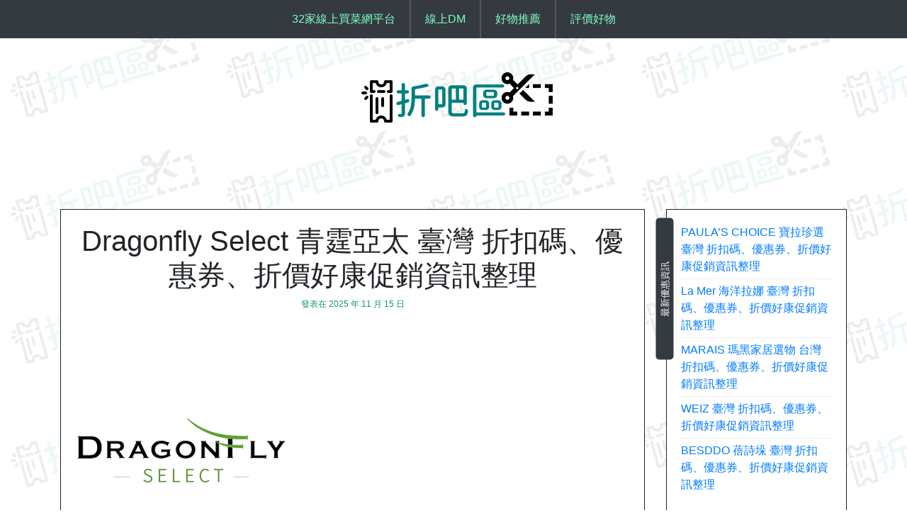

--- FILE ---
content_type: text/html; charset=UTF-8
request_url: https://fastdealszone.com/deals/4994
body_size: 14078
content:
<!doctype html>
<html dir="ltr" lang="zh-TW" prefix="og: https://ogp.me/ns#">
<head><style>img.lazy{min-height:1px}</style><link href="https://fastdealszone.com/wp-content/plugins/w3-total-cache/pub/js/lazyload.min.js" as="script">
	<meta charset="UTF-8">
	<meta name="viewport" content="width=device-width, initial-scale=1">
	
	 <link rel="preconnect" href="https://fonts.gstatic.com">


	<title>2025最新Dragonfly Select 青霆亞太 臺灣 折扣碼、優惠券、折價好康促銷資訊整理(12 月更新) | 折吧區</title>

		
	<meta name="description" content="Dragonfly Select 青霆亞太 臺灣今年的人氣推薦最新折價券、推薦碼、優惠碼、折扣券、Dragon" />
	<meta name="robots" content="max-snippet:-1, max-image-preview:large, max-video-preview:-1" />
	<meta name="author" content="Fast"/>
	<link rel="canonical" href="https://fastdealszone.com/deals/4994" />
	<meta name="generator" content="All in One SEO (AIOSEO) 4.9.0" />
		<meta property="og:locale" content="zh_TW" />
		<meta property="og:site_name" content="折吧區 | 分享最新的優惠折扣資訊，提供國內外各大官方電商最快最完整的促銷優惠資訊，不管是折價券、優惠碼、折扣碼、Coupon序號、購物金、優惠好康平台網站，特價情報隨時更新，你能想到的全都在折吧區" />
		<meta property="og:type" content="article" />
		<meta property="og:title" content="2025最新Dragonfly Select 青霆亞太 臺灣 折扣碼、優惠券、折價好康促銷資訊整理(12 月更新) | 折吧區" />
		<meta property="og:description" content="Dragonfly Select 青霆亞太 臺灣今年的人氣推薦最新折價券、推薦碼、優惠碼、折扣券、Dragon" />
		<meta property="og:url" content="https://fastdealszone.com/deals/4994" />
		<meta property="og:image" content="https://fastdealszone.com/wp-content/uploads/2021/05/cropped-fastdealszonelogo.png" />
		<meta property="og:image:secure_url" content="https://fastdealszone.com/wp-content/uploads/2021/05/cropped-fastdealszonelogo.png" />
		<meta property="article:published_time" content="2022-03-26T05:28:13+00:00" />
		<meta property="article:modified_time" content="2025-11-15T10:37:55+00:00" />
		<meta name="twitter:card" content="summary" />
		<meta name="twitter:title" content="2025最新Dragonfly Select 青霆亞太 臺灣 折扣碼、優惠券、折價好康促銷資訊整理(12 月更新) | 折吧區" />
		<meta name="twitter:description" content="Dragonfly Select 青霆亞太 臺灣今年的人氣推薦最新折價券、推薦碼、優惠碼、折扣券、Dragon" />
		<meta name="twitter:image" content="https://fastdealszone.com/wp-content/uploads/2021/05/cropped-fastdealszonelogo.png" />
		<script type="application/ld+json" class="aioseo-schema">
			{"@context":"https:\/\/schema.org","@graph":[{"@type":"BlogPosting","@id":"https:\/\/fastdealszone.com\/deals\/4994#blogposting","name":"2025\u6700\u65b0Dragonfly Select \u9752\u9706\u4e9e\u592a \u81fa\u7063 \u6298\u6263\u78bc\u3001\u512a\u60e0\u5238\u3001\u6298\u50f9\u597d\u5eb7\u4fc3\u92b7\u8cc7\u8a0a\u6574\u7406(12 \u6708\u66f4\u65b0) | \u6298\u5427\u5340","headline":"Dragonfly Select \u9752\u9706\u4e9e\u592a \u81fa\u7063 \u6298\u6263\u78bc\u3001\u512a\u60e0\u5238\u3001\u6298\u50f9\u597d\u5eb7\u4fc3\u92b7\u8cc7\u8a0a\u6574\u7406","author":{"@id":"https:\/\/fastdealszone.com\/deals\/author\/admin#author"},"publisher":{"@id":"https:\/\/fastdealszone.com\/#organization"},"image":{"@type":"ImageObject","url":"https:\/\/fastdealszone.com\/wp-content\/uploads\/2022\/03\/78b67dfa9f1ddfb1e39ee68b2ed614a7.png","width":300,"height":300},"datePublished":"2022-03-26T13:28:13+08:00","dateModified":"2025-11-15T18:37:55+08:00","inLanguage":"zh-TW","mainEntityOfPage":{"@id":"https:\/\/fastdealszone.com\/deals\/4994#webpage"},"isPartOf":{"@id":"https:\/\/fastdealszone.com\/deals\/4994#webpage"},"articleSection":"\u6700\u65b0\u6298\u50f9\u5238, \u73e0\u5bf6\u9996\u98fe, \u80cc\u5305\u63d0\u888b"},{"@type":"BreadcrumbList","@id":"https:\/\/fastdealszone.com\/deals\/4994#breadcrumblist","itemListElement":[{"@type":"ListItem","@id":"https:\/\/fastdealszone.com#listItem","position":1,"name":"\u4e3b\u9801","item":"https:\/\/fastdealszone.com","nextItem":{"@type":"ListItem","@id":"https:\/\/fastdealszone.com\/deals\/category\/latest-coupon#listItem","name":"\u6700\u65b0\u6298\u50f9\u5238"}},{"@type":"ListItem","@id":"https:\/\/fastdealszone.com\/deals\/category\/latest-coupon#listItem","position":2,"name":"\u6700\u65b0\u6298\u50f9\u5238","item":"https:\/\/fastdealszone.com\/deals\/category\/latest-coupon","nextItem":{"@type":"ListItem","@id":"https:\/\/fastdealszone.com\/deals\/4994#listItem","name":"Dragonfly Select \u9752\u9706\u4e9e\u592a \u81fa\u7063 \u6298\u6263\u78bc\u3001\u512a\u60e0\u5238\u3001\u6298\u50f9\u597d\u5eb7\u4fc3\u92b7\u8cc7\u8a0a\u6574\u7406"},"previousItem":{"@type":"ListItem","@id":"https:\/\/fastdealszone.com#listItem","name":"\u4e3b\u9801"}},{"@type":"ListItem","@id":"https:\/\/fastdealszone.com\/deals\/4994#listItem","position":3,"name":"Dragonfly Select \u9752\u9706\u4e9e\u592a \u81fa\u7063 \u6298\u6263\u78bc\u3001\u512a\u60e0\u5238\u3001\u6298\u50f9\u597d\u5eb7\u4fc3\u92b7\u8cc7\u8a0a\u6574\u7406","previousItem":{"@type":"ListItem","@id":"https:\/\/fastdealszone.com\/deals\/category\/latest-coupon#listItem","name":"\u6700\u65b0\u6298\u50f9\u5238"}}]},{"@type":"Organization","@id":"https:\/\/fastdealszone.com\/#organization","name":"\u6298\u5427\u5340","description":"\u5206\u4eab\u6700\u65b0\u7684\u512a\u60e0\u6298\u6263\u8cc7\u8a0a\uff0c\u63d0\u4f9b\u570b\u5167\u5916\u5404\u5927\u5b98\u65b9\u96fb\u5546\u6700\u5feb\u6700\u5b8c\u6574\u7684\u4fc3\u92b7\u512a\u60e0\u8cc7\u8a0a\uff0c\u4e0d\u7ba1\u662f\u6298\u50f9\u5238\u3001\u512a\u60e0\u78bc\u3001\u6298\u6263\u78bc\u3001Coupon\u5e8f\u865f\u3001\u8cfc\u7269\u91d1\u3001\u512a\u60e0\u597d\u5eb7\u5e73\u53f0\u7db2\u7ad9\uff0c\u7279\u50f9\u60c5\u5831\u96a8\u6642\u66f4\u65b0\uff0c\u4f60\u80fd\u60f3\u5230\u7684\u5168\u90fd\u5728\u6298\u5427\u5340","url":"https:\/\/fastdealszone.com\/","logo":{"@type":"ImageObject","url":"https:\/\/fastdealszone.com\/wp-content\/uploads\/2021\/05\/cropped-fastdealszonelogo.png","@id":"https:\/\/fastdealszone.com\/deals\/4994\/#organizationLogo","width":280,"height":73,"caption":"\u6298\u5427\u5340"},"image":{"@id":"https:\/\/fastdealszone.com\/deals\/4994\/#organizationLogo"}},{"@type":"Person","@id":"https:\/\/fastdealszone.com\/deals\/author\/admin#author","url":"https:\/\/fastdealszone.com\/deals\/author\/admin","name":"Fast"},{"@type":"WebPage","@id":"https:\/\/fastdealszone.com\/deals\/4994#webpage","url":"https:\/\/fastdealszone.com\/deals\/4994","name":"2025\u6700\u65b0Dragonfly Select \u9752\u9706\u4e9e\u592a \u81fa\u7063 \u6298\u6263\u78bc\u3001\u512a\u60e0\u5238\u3001\u6298\u50f9\u597d\u5eb7\u4fc3\u92b7\u8cc7\u8a0a\u6574\u7406(12 \u6708\u66f4\u65b0) | \u6298\u5427\u5340","description":"Dragonfly Select \u9752\u9706\u4e9e\u592a \u81fa\u7063\u4eca\u5e74\u7684\u4eba\u6c23\u63a8\u85a6\u6700\u65b0\u6298\u50f9\u5238\u3001\u63a8\u85a6\u78bc\u3001\u512a\u60e0\u78bc\u3001\u6298\u6263\u5238\u3001Dragon","inLanguage":"zh-TW","isPartOf":{"@id":"https:\/\/fastdealszone.com\/#website"},"breadcrumb":{"@id":"https:\/\/fastdealszone.com\/deals\/4994#breadcrumblist"},"author":{"@id":"https:\/\/fastdealszone.com\/deals\/author\/admin#author"},"creator":{"@id":"https:\/\/fastdealszone.com\/deals\/author\/admin#author"},"image":{"@type":"ImageObject","url":"https:\/\/fastdealszone.com\/wp-content\/uploads\/2022\/03\/78b67dfa9f1ddfb1e39ee68b2ed614a7.png","@id":"https:\/\/fastdealszone.com\/deals\/4994\/#mainImage","width":300,"height":300},"primaryImageOfPage":{"@id":"https:\/\/fastdealszone.com\/deals\/4994#mainImage"},"datePublished":"2022-03-26T13:28:13+08:00","dateModified":"2025-11-15T18:37:55+08:00"},{"@type":"WebSite","@id":"https:\/\/fastdealszone.com\/#website","url":"https:\/\/fastdealszone.com\/","name":"\u6298\u5427\u5340","description":"\u5206\u4eab\u6700\u65b0\u7684\u512a\u60e0\u6298\u6263\u8cc7\u8a0a\uff0c\u63d0\u4f9b\u570b\u5167\u5916\u5404\u5927\u5b98\u65b9\u96fb\u5546\u6700\u5feb\u6700\u5b8c\u6574\u7684\u4fc3\u92b7\u512a\u60e0\u8cc7\u8a0a\uff0c\u4e0d\u7ba1\u662f\u6298\u50f9\u5238\u3001\u512a\u60e0\u78bc\u3001\u6298\u6263\u78bc\u3001Coupon\u5e8f\u865f\u3001\u8cfc\u7269\u91d1\u3001\u512a\u60e0\u597d\u5eb7\u5e73\u53f0\u7db2\u7ad9\uff0c\u7279\u50f9\u60c5\u5831\u96a8\u6642\u66f4\u65b0\uff0c\u4f60\u80fd\u60f3\u5230\u7684\u5168\u90fd\u5728\u6298\u5427\u5340","inLanguage":"zh-TW","publisher":{"@id":"https:\/\/fastdealszone.com\/#organization"}}]}
		</script>
		

<link rel="alternate" type="application/rss+xml" title="訂閱《折吧區》&raquo; 資訊提供" href="https://fastdealszone.com/feed" />
<style id='wp-img-auto-sizes-contain-inline-css'>
img:is([sizes=auto i],[sizes^="auto," i]){contain-intrinsic-size:3000px 1500px}
/*# sourceURL=wp-img-auto-sizes-contain-inline-css */
</style>
<link rel='stylesheet' id='structured-content-frontend-css' href='https://fastdealszone.com/wp-content/plugins/structured-content/dist/blocks.style.build.css' media='all' />
<style id='wp-block-library-inline-css'>
:root{--wp-block-synced-color:#7a00df;--wp-block-synced-color--rgb:122,0,223;--wp-bound-block-color:var(--wp-block-synced-color);--wp-editor-canvas-background:#ddd;--wp-admin-theme-color:#007cba;--wp-admin-theme-color--rgb:0,124,186;--wp-admin-theme-color-darker-10:#006ba1;--wp-admin-theme-color-darker-10--rgb:0,107,160.5;--wp-admin-theme-color-darker-20:#005a87;--wp-admin-theme-color-darker-20--rgb:0,90,135;--wp-admin-border-width-focus:2px}@media (min-resolution:192dpi){:root{--wp-admin-border-width-focus:1.5px}}.wp-element-button{cursor:pointer}:root .has-very-light-gray-background-color{background-color:#eee}:root .has-very-dark-gray-background-color{background-color:#313131}:root .has-very-light-gray-color{color:#eee}:root .has-very-dark-gray-color{color:#313131}:root .has-vivid-green-cyan-to-vivid-cyan-blue-gradient-background{background:linear-gradient(135deg,#00d084,#0693e3)}:root .has-purple-crush-gradient-background{background:linear-gradient(135deg,#34e2e4,#4721fb 50%,#ab1dfe)}:root .has-hazy-dawn-gradient-background{background:linear-gradient(135deg,#faaca8,#dad0ec)}:root .has-subdued-olive-gradient-background{background:linear-gradient(135deg,#fafae1,#67a671)}:root .has-atomic-cream-gradient-background{background:linear-gradient(135deg,#fdd79a,#004a59)}:root .has-nightshade-gradient-background{background:linear-gradient(135deg,#330968,#31cdcf)}:root .has-midnight-gradient-background{background:linear-gradient(135deg,#020381,#2874fc)}:root{--wp--preset--font-size--normal:16px;--wp--preset--font-size--huge:42px}.has-regular-font-size{font-size:1em}.has-larger-font-size{font-size:2.625em}.has-normal-font-size{font-size:var(--wp--preset--font-size--normal)}.has-huge-font-size{font-size:var(--wp--preset--font-size--huge)}.has-text-align-center{text-align:center}.has-text-align-left{text-align:left}.has-text-align-right{text-align:right}.has-fit-text{white-space:nowrap!important}#end-resizable-editor-section{display:none}.aligncenter{clear:both}.items-justified-left{justify-content:flex-start}.items-justified-center{justify-content:center}.items-justified-right{justify-content:flex-end}.items-justified-space-between{justify-content:space-between}.screen-reader-text{border:0;clip-path:inset(50%);height:1px;margin:-1px;overflow:hidden;padding:0;position:absolute;width:1px;word-wrap:normal!important}.screen-reader-text:focus{background-color:#ddd;clip-path:none;color:#444;display:block;font-size:1em;height:auto;left:5px;line-height:normal;padding:15px 23px 14px;text-decoration:none;top:5px;width:auto;z-index:100000}html :where(.has-border-color){border-style:solid}html :where([style*=border-top-color]){border-top-style:solid}html :where([style*=border-right-color]){border-right-style:solid}html :where([style*=border-bottom-color]){border-bottom-style:solid}html :where([style*=border-left-color]){border-left-style:solid}html :where([style*=border-width]){border-style:solid}html :where([style*=border-top-width]){border-top-style:solid}html :where([style*=border-right-width]){border-right-style:solid}html :where([style*=border-bottom-width]){border-bottom-style:solid}html :where([style*=border-left-width]){border-left-style:solid}html :where(img[class*=wp-image-]){height:auto;max-width:100%}:where(figure){margin:0 0 1em}html :where(.is-position-sticky){--wp-admin--admin-bar--position-offset:var(--wp-admin--admin-bar--height,0px)}@media screen and (max-width:600px){html :where(.is-position-sticky){--wp-admin--admin-bar--position-offset:0px}}

/*# sourceURL=wp-block-library-inline-css */
</style><style id='global-styles-inline-css'>
:root{--wp--preset--aspect-ratio--square: 1;--wp--preset--aspect-ratio--4-3: 4/3;--wp--preset--aspect-ratio--3-4: 3/4;--wp--preset--aspect-ratio--3-2: 3/2;--wp--preset--aspect-ratio--2-3: 2/3;--wp--preset--aspect-ratio--16-9: 16/9;--wp--preset--aspect-ratio--9-16: 9/16;--wp--preset--color--black: #000000;--wp--preset--color--cyan-bluish-gray: #abb8c3;--wp--preset--color--white: #ffffff;--wp--preset--color--pale-pink: #f78da7;--wp--preset--color--vivid-red: #cf2e2e;--wp--preset--color--luminous-vivid-orange: #ff6900;--wp--preset--color--luminous-vivid-amber: #fcb900;--wp--preset--color--light-green-cyan: #7bdcb5;--wp--preset--color--vivid-green-cyan: #00d084;--wp--preset--color--pale-cyan-blue: #8ed1fc;--wp--preset--color--vivid-cyan-blue: #0693e3;--wp--preset--color--vivid-purple: #9b51e0;--wp--preset--gradient--vivid-cyan-blue-to-vivid-purple: linear-gradient(135deg,rgb(6,147,227) 0%,rgb(155,81,224) 100%);--wp--preset--gradient--light-green-cyan-to-vivid-green-cyan: linear-gradient(135deg,rgb(122,220,180) 0%,rgb(0,208,130) 100%);--wp--preset--gradient--luminous-vivid-amber-to-luminous-vivid-orange: linear-gradient(135deg,rgb(252,185,0) 0%,rgb(255,105,0) 100%);--wp--preset--gradient--luminous-vivid-orange-to-vivid-red: linear-gradient(135deg,rgb(255,105,0) 0%,rgb(207,46,46) 100%);--wp--preset--gradient--very-light-gray-to-cyan-bluish-gray: linear-gradient(135deg,rgb(238,238,238) 0%,rgb(169,184,195) 100%);--wp--preset--gradient--cool-to-warm-spectrum: linear-gradient(135deg,rgb(74,234,220) 0%,rgb(151,120,209) 20%,rgb(207,42,186) 40%,rgb(238,44,130) 60%,rgb(251,105,98) 80%,rgb(254,248,76) 100%);--wp--preset--gradient--blush-light-purple: linear-gradient(135deg,rgb(255,206,236) 0%,rgb(152,150,240) 100%);--wp--preset--gradient--blush-bordeaux: linear-gradient(135deg,rgb(254,205,165) 0%,rgb(254,45,45) 50%,rgb(107,0,62) 100%);--wp--preset--gradient--luminous-dusk: linear-gradient(135deg,rgb(255,203,112) 0%,rgb(199,81,192) 50%,rgb(65,88,208) 100%);--wp--preset--gradient--pale-ocean: linear-gradient(135deg,rgb(255,245,203) 0%,rgb(182,227,212) 50%,rgb(51,167,181) 100%);--wp--preset--gradient--electric-grass: linear-gradient(135deg,rgb(202,248,128) 0%,rgb(113,206,126) 100%);--wp--preset--gradient--midnight: linear-gradient(135deg,rgb(2,3,129) 0%,rgb(40,116,252) 100%);--wp--preset--font-size--small: 13px;--wp--preset--font-size--medium: 20px;--wp--preset--font-size--large: 36px;--wp--preset--font-size--x-large: 42px;--wp--preset--spacing--20: 0.44rem;--wp--preset--spacing--30: 0.67rem;--wp--preset--spacing--40: 1rem;--wp--preset--spacing--50: 1.5rem;--wp--preset--spacing--60: 2.25rem;--wp--preset--spacing--70: 3.38rem;--wp--preset--spacing--80: 5.06rem;--wp--preset--shadow--natural: 6px 6px 9px rgba(0, 0, 0, 0.2);--wp--preset--shadow--deep: 12px 12px 50px rgba(0, 0, 0, 0.4);--wp--preset--shadow--sharp: 6px 6px 0px rgba(0, 0, 0, 0.2);--wp--preset--shadow--outlined: 6px 6px 0px -3px rgb(255, 255, 255), 6px 6px rgb(0, 0, 0);--wp--preset--shadow--crisp: 6px 6px 0px rgb(0, 0, 0);}:where(.is-layout-flex){gap: 0.5em;}:where(.is-layout-grid){gap: 0.5em;}body .is-layout-flex{display: flex;}.is-layout-flex{flex-wrap: wrap;align-items: center;}.is-layout-flex > :is(*, div){margin: 0;}body .is-layout-grid{display: grid;}.is-layout-grid > :is(*, div){margin: 0;}:where(.wp-block-columns.is-layout-flex){gap: 2em;}:where(.wp-block-columns.is-layout-grid){gap: 2em;}:where(.wp-block-post-template.is-layout-flex){gap: 1.25em;}:where(.wp-block-post-template.is-layout-grid){gap: 1.25em;}.has-black-color{color: var(--wp--preset--color--black) !important;}.has-cyan-bluish-gray-color{color: var(--wp--preset--color--cyan-bluish-gray) !important;}.has-white-color{color: var(--wp--preset--color--white) !important;}.has-pale-pink-color{color: var(--wp--preset--color--pale-pink) !important;}.has-vivid-red-color{color: var(--wp--preset--color--vivid-red) !important;}.has-luminous-vivid-orange-color{color: var(--wp--preset--color--luminous-vivid-orange) !important;}.has-luminous-vivid-amber-color{color: var(--wp--preset--color--luminous-vivid-amber) !important;}.has-light-green-cyan-color{color: var(--wp--preset--color--light-green-cyan) !important;}.has-vivid-green-cyan-color{color: var(--wp--preset--color--vivid-green-cyan) !important;}.has-pale-cyan-blue-color{color: var(--wp--preset--color--pale-cyan-blue) !important;}.has-vivid-cyan-blue-color{color: var(--wp--preset--color--vivid-cyan-blue) !important;}.has-vivid-purple-color{color: var(--wp--preset--color--vivid-purple) !important;}.has-black-background-color{background-color: var(--wp--preset--color--black) !important;}.has-cyan-bluish-gray-background-color{background-color: var(--wp--preset--color--cyan-bluish-gray) !important;}.has-white-background-color{background-color: var(--wp--preset--color--white) !important;}.has-pale-pink-background-color{background-color: var(--wp--preset--color--pale-pink) !important;}.has-vivid-red-background-color{background-color: var(--wp--preset--color--vivid-red) !important;}.has-luminous-vivid-orange-background-color{background-color: var(--wp--preset--color--luminous-vivid-orange) !important;}.has-luminous-vivid-amber-background-color{background-color: var(--wp--preset--color--luminous-vivid-amber) !important;}.has-light-green-cyan-background-color{background-color: var(--wp--preset--color--light-green-cyan) !important;}.has-vivid-green-cyan-background-color{background-color: var(--wp--preset--color--vivid-green-cyan) !important;}.has-pale-cyan-blue-background-color{background-color: var(--wp--preset--color--pale-cyan-blue) !important;}.has-vivid-cyan-blue-background-color{background-color: var(--wp--preset--color--vivid-cyan-blue) !important;}.has-vivid-purple-background-color{background-color: var(--wp--preset--color--vivid-purple) !important;}.has-black-border-color{border-color: var(--wp--preset--color--black) !important;}.has-cyan-bluish-gray-border-color{border-color: var(--wp--preset--color--cyan-bluish-gray) !important;}.has-white-border-color{border-color: var(--wp--preset--color--white) !important;}.has-pale-pink-border-color{border-color: var(--wp--preset--color--pale-pink) !important;}.has-vivid-red-border-color{border-color: var(--wp--preset--color--vivid-red) !important;}.has-luminous-vivid-orange-border-color{border-color: var(--wp--preset--color--luminous-vivid-orange) !important;}.has-luminous-vivid-amber-border-color{border-color: var(--wp--preset--color--luminous-vivid-amber) !important;}.has-light-green-cyan-border-color{border-color: var(--wp--preset--color--light-green-cyan) !important;}.has-vivid-green-cyan-border-color{border-color: var(--wp--preset--color--vivid-green-cyan) !important;}.has-pale-cyan-blue-border-color{border-color: var(--wp--preset--color--pale-cyan-blue) !important;}.has-vivid-cyan-blue-border-color{border-color: var(--wp--preset--color--vivid-cyan-blue) !important;}.has-vivid-purple-border-color{border-color: var(--wp--preset--color--vivid-purple) !important;}.has-vivid-cyan-blue-to-vivid-purple-gradient-background{background: var(--wp--preset--gradient--vivid-cyan-blue-to-vivid-purple) !important;}.has-light-green-cyan-to-vivid-green-cyan-gradient-background{background: var(--wp--preset--gradient--light-green-cyan-to-vivid-green-cyan) !important;}.has-luminous-vivid-amber-to-luminous-vivid-orange-gradient-background{background: var(--wp--preset--gradient--luminous-vivid-amber-to-luminous-vivid-orange) !important;}.has-luminous-vivid-orange-to-vivid-red-gradient-background{background: var(--wp--preset--gradient--luminous-vivid-orange-to-vivid-red) !important;}.has-very-light-gray-to-cyan-bluish-gray-gradient-background{background: var(--wp--preset--gradient--very-light-gray-to-cyan-bluish-gray) !important;}.has-cool-to-warm-spectrum-gradient-background{background: var(--wp--preset--gradient--cool-to-warm-spectrum) !important;}.has-blush-light-purple-gradient-background{background: var(--wp--preset--gradient--blush-light-purple) !important;}.has-blush-bordeaux-gradient-background{background: var(--wp--preset--gradient--blush-bordeaux) !important;}.has-luminous-dusk-gradient-background{background: var(--wp--preset--gradient--luminous-dusk) !important;}.has-pale-ocean-gradient-background{background: var(--wp--preset--gradient--pale-ocean) !important;}.has-electric-grass-gradient-background{background: var(--wp--preset--gradient--electric-grass) !important;}.has-midnight-gradient-background{background: var(--wp--preset--gradient--midnight) !important;}.has-small-font-size{font-size: var(--wp--preset--font-size--small) !important;}.has-medium-font-size{font-size: var(--wp--preset--font-size--medium) !important;}.has-large-font-size{font-size: var(--wp--preset--font-size--large) !important;}.has-x-large-font-size{font-size: var(--wp--preset--font-size--x-large) !important;}
/*# sourceURL=global-styles-inline-css */
</style>

<link rel='stylesheet' id='asthir-gb-block-css' href='https://fastdealszone.com/wp-content/themes/asthir/assets/css/admin-block.css' media='all' />
<link rel='stylesheet' id='asthir-default-css' href='https://fastdealszone.com/wp-content/themes/asthir/assets/css/default.css' media='all' />
<link rel='stylesheet' id='bootstrap-css' href='https://fastdealszone.com/wp-content/themes/asthir/assets/css/bootstrap.css' media='all' />
<link rel='stylesheet' id='font-awesome-five-all-css' href='https://fastdealszone.com/wp-content/themes/asthir/assets/css/all.css' media='all' />
<link rel='stylesheet' id='asthir-block-style-css' href='https://fastdealszone.com/wp-content/themes/asthir/assets/css/block.css' media='all' />
<link rel='stylesheet' id='asthir-main-css' href='https://fastdealszone.com/wp-content/themes/asthir/assets/css/asthir-main.css' media='all' />
<link rel='stylesheet' id='asthir-style-css' href='https://fastdealszone.com/wp-content/themes/asthir/style.css' media='all' />
<link rel='stylesheet' id='wp-pagenavi-css' href='https://fastdealszone.com/wp-content/plugins/wp-pagenavi/pagenavi-css.css' media='all' />
<script src="https://fastdealszone.com/wp-includes/js/jquery/jquery.min.js" id="jquery-core-js" type="f081aa4f2d794e95afc7040f-text/javascript"></script>
<style id="custom-background-css">
body.custom-background { background-image: url("https://fastdealszone.com/wp-content/uploads/2021/05/fdz2.png"); background-position: left top; background-size: auto; background-repeat: repeat; background-attachment: scroll; }
</style>
	<link rel="icon" href="https://fastdealszone.com/wp-content/uploads/2021/05/cropped-fdzicon-32x32.png" sizes="32x32" />
<link rel="icon" href="https://fastdealszone.com/wp-content/uploads/2021/05/cropped-fdzicon-192x192.png" sizes="192x192" />
<link rel="apple-touch-icon" href="https://fastdealszone.com/wp-content/uploads/2021/05/cropped-fdzicon-180x180.png" />
<meta name="msapplication-TileImage" content="https://fastdealszone.com/wp-content/uploads/2021/05/cropped-fdzicon-270x270.png" />
		<style id="wp-custom-css">
			.offernewbox{
	width: 100%; 
	height: 200px;
	text-align: center;
	margin: 0px auto; 
	display: flex; 
	align-items: center;
	background: #f6fdff;
	border-width:2px;  
    border-style:dashed;
}

.offernewboximage{
	float: left; 
	width: 25%; 
	height: 150px;
	padding: 1px 25px 10px 5px;
}

.offernewboxtext{
	float: left;
	width: 50%; 
	height: 150px; 
	padding: 1px 5px 10px 5px;
}

.offernewboxcoupon{
	float: left; 
	width: 25%;
	height: 150px;
	padding: 30px 5px 10px 5px;
}

.couponnewbox{
	width: 100%; 
	text-align: center;
	margin: 0px auto; 
	align-items: center;
	background: #f6fdff;
	font-size: 17px;
}

hr.style16 {
    border-top: 1px dashed #8c8b8b;
}

hr.style1 {
    border-top: 1px dashed #8c8b8b;
}

.button {
  background-color: #4CAF50; /* Green */
  border: none;
  color: white;
  padding: 16px 32px;
  text-align: center;
  text-decoration: none;
  display: inline-block;
  font-size: 16px;
  margin: 4px 2px;
  transition-duration: 0.4s;
  cursor: pointer;
	
}

.button1 {
  background-color: white; 
  color: black; 
  border: 2px solid #4CAF50;
	 border-width:2px;  
    border-style:dashed;
}

.button1:hover {
  background-color: #4CAF50;
  color: white;
	
}


		</style>
		</head>

<body data-rsssl=1 class="wp-singular post-template-default single single-post postid-4994 single-format-standard custom-background wp-custom-logo wp-theme-asthir">
<div id="page" class="site">
	<a class="skip-link screen-reader-text" href="#primary">Skip to content</a>
	
	
		<header id="masthead" class="asthir-header site-header">
		
				<div class="asthir-main-nav bg-dark text-white">
			<div class="container">
				<nav id="site-navigation" class="main-navigation text-center">
					<button class="menu-toggle" aria-controls="primary-menu" aria-expanded="false"><span class="mshow">Menu</span><span class="mhide">Close Menu</span></button>
					<div class="menu-topmenu-container"><ul id="primary-menu" class="menu"><li id="menu-item-3516" class="menu-item menu-item-type-custom menu-item-object-custom menu-item-3516"><a href="https://fastdealszone.com/grocery-shopping">32家線上買菜網平台</a></li>
<li id="menu-item-3622" class="menu-item menu-item-type-taxonomy menu-item-object-category menu-item-3622"><a href="https://fastdealszone.com/deals/category/edm">線上DM</a></li>
<li id="menu-item-5803" class="menu-item menu-item-type-taxonomy menu-item-object-category menu-item-5803"><a href="https://fastdealszone.com/deals/category/goods-review">好物推薦</a></li>
<li id="menu-item-7165" class="menu-item menu-item-type-post_type menu-item-object-page menu-item-7165"><a href="https://fastdealszone.com/like-goods">評價好物</a></li>
</ul></div>					<button class="screen-reader-text mmenu-hide">Close Menu</button>
				</nav>
			</div>
		</div>

			<div class="site-branding text-center">
					<div class="headerlogo-text">
			<div class="container pb-5 pt-5">
				<div class="asthir-logotext text-center">
					<a href="https://fastdealszone.com/" class="custom-logo-link" rel="home"><img width="280" height="73" src="data:image/svg+xml,%3Csvg%20xmlns='http://www.w3.org/2000/svg'%20viewBox='0%200%20280%2073'%3E%3C/svg%3E" data-src="https://fastdealszone.com/wp-content/uploads/2021/05/cropped-fastdealszonelogo.png" class="custom-logo lazy" alt="折吧區" decoding="async" /></a>					
				</div>
			</div>
			</div>
		</div>
	</header><div class="container mt-3 mb-5 pt-5 pb-3">
	<div class="row">
		<div class="col-lg-9">
			<main id="primary" class="site-main">

				
<article id="post-4994" class="post-4994 post type-post status-publish format-standard has-post-thumbnail hentry category-latest-coupon category-53 category-63">
			<div class="asthir-single-list">
	
	<header class="entry-header text-center mb-5">
			<h1 class="entry-title">Dragonfly Select 青霆亞太 臺灣 折扣碼、優惠券、折價好康促銷資訊整理</h1>				<div class="entry-meta">
					<span class="posted-on">發表在 <time class="entry-date published" datetime="2025-11-15T18:37:55+08:00">2025 年 11 月 15 日</time><time class="updated" datetime="2025-11-15T18:37:55+08:00">2025 年 11 月 15 日</time></span>				</div>
					</header>

		
			<div class="post-thumbnail">
				<img width="300" height="300" src="data:image/svg+xml,%3Csvg%20xmlns='http://www.w3.org/2000/svg'%20viewBox='0%200%20300%20300'%3E%3C/svg%3E" data-src="https://fastdealszone.com/wp-content/uploads/2022/03/78b67dfa9f1ddfb1e39ee68b2ed614a7.png" class="attachment-post-thumbnail size-post-thumbnail wp-post-image lazy" alt="" decoding="async" />			</div>

		
		<div class="entry-content">
			Dragonfly Select 青霆亞太 臺灣今年的人氣推薦最新折價券、推薦碼、優惠碼、折扣券、Dragonfly Select 青霆亞太 臺灣評價，PTT、Dcard好康活動促銷資訊整理(12 月更新)，流行精品配件
<p>青霆亞太為 FOSSIL CROUP 指定獨家代理商，同時也是 FIND KAPOOR、NORDGREEN 台灣總代理。經營的選物網站 Dragonfly Select 實用同時獨具時尚風格，每日穿搭行頭畫龍點睛，立即邂逅令您心動的經典品牌手錶、包包、等精品配件。</p>


<p>今年超人氣推薦線上折扣碼、現金券、購物金、網路線上購物、回饋金、網紅推薦、優惠代碼、促銷代碼，在微信群或LINE群組還是FB臉書社團，鄉民網友討論度破表或是Coupon分享碼，都在Dragonfly Select 青霆亞太 臺灣 優惠券、折扣碼、折價好康情報促銷資訊整理。</p>
<p>不管如何，每個人都想在Dragonfly Select 青霆亞太 臺灣購物時省錢，享受折扣。這就是生活中的樂趣阿，不是嗎？如果您想在Dragonfly Select 青霆亞太 臺灣上享受更多優惠，請密切關注折吧區。 Fastdealszone.com每天都會不定期更新最新的Dragonfly Select 青霆亞太 臺灣優惠碼。</p>
<div class="offernewbox">
<div class="offernewboximage"><img decoding="async" width="300" height="300" src="data:image/svg+xml,%3Csvg%20xmlns='http://www.w3.org/2000/svg'%20viewBox='0%200%20300%20300'%3E%3C/svg%3E" data-src="https://fastdealszone.com/wp-content/uploads/2022/03/78b67dfa9f1ddfb1e39ee68b2ed614a7.png" class="attachment- size- wp-post-image lazy" alt="" /></div>
<div class="offernewboxtext">
Dragonfly Select 青霆亞太 臺灣最新折扣優惠</p>
<hr class="style16" />
<p>最新折扣優惠現在就馬上到官網查看，可能會發現一些意想不到的活動優惠可以使用喔！</p>
</div>
<div class="offernewboxcoupon"><span style="color: #339966;">官網活動優惠</span>        <a target="_blank" href="https://fastdealszone.com/go/link/4814" class="" rel="nofollow noreferrer noopener"><button class="button button1">就是現在！</button></a>
        </div>
</div>
<hr />

<p>折吧區為您提供了年度最佳優惠！折扣最高可達85%。 不要猶豫了! 在折吧區使用折扣碼和 優惠券 訂購商品，以獲取驚喜折扣吧！還可以憑折吧區在所有獨家產品上享受獨家折扣哦！</p>
<h3>以下是一些關於您在Dragonfly Select 青霆亞太 臺灣官網購物時可能會遇到的常見問題:</h3>
        <section class="sc_fs_faq sc_card ">
            <div>
				<h3>為什麼在付款時會失敗呢?</h3>                <div>
					                    <p>
						付款過程中可能存在網路問題，或者其他狀況，顧客可以等待一會再重新在付款即可。如果付款仍然失敗，那被拒絕的原因可能只有您信用卡的發卡銀行才會知道原因，建議可以向發卡銀行進行諮詢。不過顧客也可以選擇用其他的信用卡來下訂單，或者也可以選擇黑貓到貨付款又或者7-11取貨付款和全家取貨付款。                    </p>
                </div>
            </div>
        </section>
		        <section class="sc_fs_faq sc_card ">
            <div>
				<h3>官網提供VIP會員服務嗎？</h3>                <div>
					                    <p>
						雖然，不需要註冊會員也可以購物，但是還是建議顧客註冊成為會員，因為會員可以得到非常多的優惠和折扣。會員不僅有機會可以享受購物點數抵扣金，所有的會員購物還有機會可以滿額免運。所以成爲VIP會員會有非常多的優惠喔。                    </p>
                </div>
            </div>
        </section>
		        <section class="sc_fs_faq sc_card ">
            <div>
				<h3>有哪些運送服務呢？</h3>                <div>
					                    <p>
						在顧客付款後，他們在購買的商品將依據下訂單順序於第二個工作日內開始準備發貨，出貨後黑貓約1-2天工作日就可送達指定地址，7 -11超取或全家超取則需要約2-3天工作日才送到指定地點。寄送工作日一般為為周一至週五，週六有時會送貨，週末大多不送貨。台灣境內的配送分為以下幾種情況：商品在台北市地區於配送後1-2日內即會送達；如果是台灣其他地區（不含偏遠與離島）則會配送後的1-3日內送達；如果是台灣本島偏遠地區與離島那麼需要投遞狀況調整商品的配送時間。                    </p>
                </div>
            </div>
        </section>
		        <section class="sc_fs_faq sc_card ">
            <div>
				<h3>如何聯繫電商客服？</h3>                <div>
					                    <p>
						 若您需要與電商客服取得聯繫，打開電商官網，在電商官網頁腳均設置了“常見問題”或”聯繫客服“類似這樣的客服通道選項，通過點擊選項即可跳轉到與電商客服在線溝通的相關頁面。希望每一位顧客都能在各電商官網擁有良好的客服體驗。                    </p>
                </div>
            </div>
        </section>
		        <section class="sc_fs_faq sc_card ">
            <div>
				<h3>為什麼折扣碼、優惠券無效？</h3>                <div>
					                    <p>
						每個電商官網的單個訂單只能使用一次相同的折扣碼、優惠券，因此，請檢查電商官網折扣碼是否已自動使用於您的訂單中。當然，您還需要檢查電商官網折扣碼、優惠券的時間有效性，如果優惠時間過期的話，促銷優惠碼將不可用以及是否可以使用於相應的產品中。                    </p>
                </div>
            </div>
        </section>
		
<script type="application/ld+json">
    {
		"@context": "https://schema.org",
		"@type": "FAQPage",
		"mainEntity": [
				{
				"@type": "Question",
				"name": "為什麼在付款時會失敗呢?",
				"acceptedAnswer": {
					"@type": "Answer",
					"text": "付款過程中可能存在網路問題，或者其他狀況，顧客可以等待一會再重新在付款即可。如果付款仍然失敗，那被拒絕的原因可能只有您信用卡的發卡銀行才會知道原因，建議可以向發卡銀行進行諮詢。不過顧客也可以選擇用其他的信用卡來下訂單，或者也可以選擇黑貓到貨付款又或者7-11取貨付款和全家取貨付款。"
									}
			}
			,				{
				"@type": "Question",
				"name": "官網提供VIP會員服務嗎？",
				"acceptedAnswer": {
					"@type": "Answer",
					"text": "雖然，不需要註冊會員也可以購物，但是還是建議顧客註冊成為會員，因為會員可以得到非常多的優惠和折扣。會員不僅有機會可以享受購物點數抵扣金，所有的會員購物還有機會可以滿額免運。所以成爲VIP會員會有非常多的優惠喔。"
									}
			}
			,				{
				"@type": "Question",
				"name": "有哪些運送服務呢？",
				"acceptedAnswer": {
					"@type": "Answer",
					"text": "在顧客付款後，他們在購買的商品將依據下訂單順序於第二個工作日內開始準備發貨，出貨後黑貓約1-2天工作日就可送達指定地址，7 -11超取或全家超取則需要約2-3天工作日才送到指定地點。寄送工作日一般為為周一至週五，週六有時會送貨，週末大多不送貨。台灣境內的配送分為以下幾種情況：商品在台北市地區於配送後1-2日內即會送達；如果是台灣其他地區（不含偏遠與離島）則會配送後的1-3日內送達；如果是台灣本島偏遠地區與離島那麼需要投遞狀況調整商品的配送時間。"
									}
			}
			,				{
				"@type": "Question",
				"name": "如何聯繫電商客服？",
				"acceptedAnswer": {
					"@type": "Answer",
					"text": "若您需要與電商客服取得聯繫，打開電商官網，在電商官網頁腳均設置了“常見問題”或”聯繫客服“類似這樣的客服通道選項，通過點擊選項即可跳轉到與電商客服在線溝通的相關頁面。希望每一位顧客都能在各電商官網擁有良好的客服體驗。"
									}
			}
			,				{
				"@type": "Question",
				"name": "為什麼折扣碼、優惠券無效？",
				"acceptedAnswer": {
					"@type": "Answer",
					"text": "每個電商官網的單個訂單只能使用一次相同的折扣碼、優惠券，因此，請檢查電商官網折扣碼是否已自動使用於您的訂單中。當然，您還需要檢查電商官網折扣碼、優惠券的時間有效性，如果優惠時間過期的話，促銷優惠碼將不可用以及是否可以使用於相應的產品中。"
									}
			}
				    ]
}
</script>

		</div>
		<footer class="entry-footer">
			<span class="cat-links">發表於 <a href="https://fastdealszone.com/deals/category/latest-coupon" rel="category tag">最新折價券</a>, <a href="https://fastdealszone.com/deals/category/53" rel="category tag">珠寶首飾</a>, <a href="https://fastdealszone.com/deals/category/63" rel="category tag">背包提袋</a></span>		</footer>

		
	</div>		
</article>

	<nav class="navigation post-navigation" aria-label="文章">
		<h2 class="screen-reader-text">文章導覽</h2>
		<div class="nav-links"><div class="nav-previous"><a href="https://fastdealszone.com/deals/4991" rel="prev"><span class="nav-subtitle">上一個:</span> <span class="nav-title">Suntone 三統漢菓子 臺灣 折扣碼、優惠券、折價好康促銷資訊整理</span></a></div><div class="nav-next"><a href="https://fastdealszone.com/deals/4997" rel="next"><span class="nav-subtitle">下一個:

</span> <span class="nav-title">ghd 髮飾造型 折扣碼、優惠券、折價好康促銷資訊整理</span></a></div></div>
	</nav>
			</main>
		</div>
			<div class="col-lg-3">
			
<aside id="secondary" class="widget-area">
	
		<section id="recent-posts-2" class="widget widget_recent_entries">
		<h3 class="widget-title">最新優惠資訊</h3>
		<ul>
											<li>
					<a href="https://fastdealszone.com/deals/7508">PAULA&#8217;S CHOICE 寶拉珍選 臺灣 折扣碼、優惠券、折價好康促銷資訊整理</a>
									</li>
											<li>
					<a href="https://fastdealszone.com/deals/7504">La Mer 海洋拉娜 臺灣 折扣碼、優惠券、折價好康促銷資訊整理</a>
									</li>
											<li>
					<a href="https://fastdealszone.com/deals/7500">MARAIS 瑪黑家居選物 台灣 折扣碼、優惠券、折價好康促銷資訊整理</a>
									</li>
											<li>
					<a href="https://fastdealszone.com/deals/7497">WEIZ 臺灣 折扣碼、優惠券、折價好康促銷資訊整理</a>
									</li>
											<li>
					<a href="https://fastdealszone.com/deals/7494">BESDDO 蓓詩垛 臺灣 折扣碼、優惠券、折價好康促銷資訊整理</a>
									</li>
					</ul>

		</section><section id="categories-2" class="widget widget_categories"><h3 class="widget-title">分類</h3>
			<ul>
					<li class="cat-item cat-item-128"><a href="https://fastdealszone.com/deals/category/128">APP 交友</a>
</li>
	<li class="cat-item cat-item-121"><a href="https://fastdealszone.com/deals/category/121">APP 商業</a>
</li>
	<li class="cat-item cat-item-93"><a href="https://fastdealszone.com/deals/category/93">APP 娛樂</a>
</li>
	<li class="cat-item cat-item-163"><a href="https://fastdealszone.com/deals/category/163">APP 工具</a>
</li>
	<li class="cat-item cat-item-184"><a href="https://fastdealszone.com/deals/category/app-%e5%bd%b1%e9%a0%bb">APP 影頻</a>
</li>
	<li class="cat-item cat-item-168"><a href="https://fastdealszone.com/deals/category/168">APP 旅遊</a>
</li>
	<li class="cat-item cat-item-172"><a href="https://fastdealszone.com/deals/category/app-%e7%94%9f%e6%b4%bb">APP 生活</a>
</li>
	<li class="cat-item cat-item-129"><a href="https://fastdealszone.com/deals/category/129">APP 社交</a>
</li>
	<li class="cat-item cat-item-52"><a href="https://fastdealszone.com/deals/category/52">APP 繪圖</a>
</li>
	<li class="cat-item cat-item-164"><a href="https://fastdealszone.com/deals/category/164">APP 購物</a>
</li>
	<li class="cat-item cat-item-202"><a href="https://fastdealszone.com/deals/category/app-%e8%bb%9f%e9%ab%94">APP 軟體</a>
</li>
	<li class="cat-item cat-item-99"><a href="https://fastdealszone.com/deals/category/99">APP 金融</a>
</li>
	<li class="cat-item cat-item-107"><a href="https://fastdealszone.com/deals/category/107">APP 飲食</a>
</li>
	<li class="cat-item cat-item-133"><a href="https://fastdealszone.com/deals/category/133">B2B 商業</a>
</li>
	<li class="cat-item cat-item-49"><a href="https://fastdealszone.com/deals/category/49">上網服務</a>
</li>
	<li class="cat-item cat-item-207"><a href="https://fastdealszone.com/deals/category/%e4%b8%ad%e8%8f%9c%e6%96%99%e7%90%86">中菜料理</a>
</li>
	<li class="cat-item cat-item-134"><a href="https://fastdealszone.com/deals/category/134">企業服務</a>
</li>
	<li class="cat-item cat-item-127"><a href="https://fastdealszone.com/deals/category/127">保健中心</a>
</li>
	<li class="cat-item cat-item-78"><a href="https://fastdealszone.com/deals/category/78">保健食品</a>
</li>
	<li class="cat-item cat-item-185"><a href="https://fastdealszone.com/deals/category/%e4%bf%9d%e9%9a%aa%e6%9c%8d%e5%8b%99">保險服務</a>
</li>
	<li class="cat-item cat-item-154"><a href="https://fastdealszone.com/deals/category/154">信用管理</a>
</li>
	<li class="cat-item cat-item-113"><a href="https://fastdealszone.com/deals/category/113">俱樂部</a>
</li>
	<li class="cat-item cat-item-103"><a href="https://fastdealszone.com/deals/category/103">個人貸款</a>
</li>
	<li class="cat-item cat-item-75"><a href="https://fastdealszone.com/deals/category/75">健身器材</a>
</li>
	<li class="cat-item cat-item-79"><a href="https://fastdealszone.com/deals/category/79">兒童孩子</a>
</li>
	<li class="cat-item cat-item-56"><a href="https://fastdealszone.com/deals/category/56">兒童教育</a>
</li>
	<li class="cat-item cat-item-42"><a href="https://fastdealszone.com/deals/category/42">內外保養</a>
</li>
	<li class="cat-item cat-item-209"><a href="https://fastdealszone.com/deals/category/%e5%85%b6%e4%bb%96%e4%bf%9d%e5%81%a5">其他保健</a>
</li>
	<li class="cat-item cat-item-194"><a href="https://fastdealszone.com/deals/category/%e5%85%b6%e4%bb%96%e5%a8%9b%e6%a8%82">其他娛樂</a>
</li>
	<li class="cat-item cat-item-205"><a href="https://fastdealszone.com/deals/category/%e5%85%b6%e4%bb%96%e5%b1%85%e5%ae%b6">其他居家</a>
</li>
	<li class="cat-item cat-item-208"><a href="https://fastdealszone.com/deals/category/%e5%85%b6%e4%bb%96%e6%96%99%e7%90%86">其他料理</a>
</li>
	<li class="cat-item cat-item-215"><a href="https://fastdealszone.com/deals/category/%e5%85%b6%e4%bb%96%e6%99%82%e5%b0%9a">其他時尚</a>
</li>
	<li class="cat-item cat-item-72"><a href="https://fastdealszone.com/deals/category/72">其他服務</a>
</li>
	<li class="cat-item cat-item-55"><a href="https://fastdealszone.com/deals/category/55">其他產品</a>
</li>
	<li class="cat-item cat-item-193"><a href="https://fastdealszone.com/deals/category/%e5%85%b6%e4%bb%96%e7%be%8e%e5%ae%b9%e4%bf%9d%e9%a4%8a">其他美容保養</a>
</li>
	<li class="cat-item cat-item-217"><a href="https://fastdealszone.com/deals/category/%e5%85%b6%e4%bb%96%e9%81%8b%e5%8b%95">其他運動</a>
</li>
	<li class="cat-item cat-item-198"><a href="https://fastdealszone.com/deals/category/%e5%85%b6%e4%bb%96%e9%a3%b2%e9%a3%9f">其他飲食</a>
</li>
	<li class="cat-item cat-item-166"><a href="https://fastdealszone.com/deals/category/166">募捐籌款</a>
</li>
	<li class="cat-item cat-item-39"><a href="https://fastdealszone.com/deals/category/39">化妝品</a>
</li>
	<li class="cat-item cat-item-131"><a href="https://fastdealszone.com/deals/category/131">博彩娛樂</a>
</li>
	<li class="cat-item cat-item-147"><a href="https://fastdealszone.com/deals/category/147">占星算命</a>
</li>
	<li class="cat-item cat-item-37"><a href="https://fastdealszone.com/deals/category/37">周邊商品</a>
</li>
	<li class="cat-item cat-item-68"><a href="https://fastdealszone.com/deals/category/68">商場百貨</a>
</li>
	<li class="cat-item cat-item-156"><a href="https://fastdealszone.com/deals/category/156">域名註冊</a>
</li>
	<li class="cat-item cat-item-155"><a href="https://fastdealszone.com/deals/category/155">外包派遣</a>
</li>
	<li class="cat-item cat-item-57"><a href="https://fastdealszone.com/deals/category/57">大學大專</a>
</li>
	<li class="cat-item cat-item-191"><a href="https://fastdealszone.com/deals/category/%e5%a5%b3%e5%a3%ab%e6%9c%8d%e8%a3%9d">女士服裝</a>
</li>
	<li class="cat-item cat-item-44"><a href="https://fastdealszone.com/deals/category/44">女性服裝</a>
</li>
	<li class="cat-item cat-item-174"><a href="https://fastdealszone.com/deals/category/goods-review">好物推薦</a>
</li>
	<li class="cat-item cat-item-150"><a href="https://fastdealszone.com/deals/category/150">婚禮喜事</a>
</li>
	<li class="cat-item cat-item-45"><a href="https://fastdealszone.com/deals/category/45">嬰兒兒童</a>
</li>
	<li class="cat-item cat-item-80"><a href="https://fastdealszone.com/deals/category/80">嬰兒寶寶</a>
</li>
	<li class="cat-item cat-item-196"><a href="https://fastdealszone.com/deals/category/%e5%ae%85%e9%85%8d%e7%be%8e%e9%a3%9f">宅配美食</a>
</li>
	<li class="cat-item cat-item-76"><a href="https://fastdealszone.com/deals/category/76">室內衛浴</a>
</li>
	<li class="cat-item cat-item-214"><a href="https://fastdealszone.com/deals/category/%e5%ae%a4%e5%85%a7%e9%81%8b%e5%8b%95">室內運動</a>
</li>
	<li class="cat-item cat-item-77"><a href="https://fastdealszone.com/deals/category/77">家具裝飾</a>
</li>
	<li class="cat-item cat-item-105"><a href="https://fastdealszone.com/deals/category/105">家庭娛樂</a>
</li>
	<li class="cat-item cat-item-81"><a href="https://fastdealszone.com/deals/category/81">家用電器</a>
</li>
	<li class="cat-item cat-item-110"><a href="https://fastdealszone.com/deals/category/110">寬頻服務</a>
</li>
	<li class="cat-item cat-item-85"><a href="https://fastdealszone.com/deals/category/85">寵物用品</a>
</li>
	<li class="cat-item cat-item-173"><a href="https://fastdealszone.com/deals/category/%e5%af%b5%e7%89%a9%e7%be%8e%e5%ae%b9">寵物美容</a>
</li>
	<li class="cat-item cat-item-122"><a href="https://fastdealszone.com/deals/category/122">寵物食品</a>
</li>
	<li class="cat-item cat-item-46"><a href="https://fastdealszone.com/deals/category/46">少年服飾</a>
</li>
	<li class="cat-item cat-item-211"><a href="https://fastdealszone.com/deals/category/%e5%b1%85%e5%ae%b6%e5%ae%b6%e9%9b%bb">居家家電</a>
</li>
	<li class="cat-item cat-item-118"><a href="https://fastdealszone.com/deals/category/118">工具用品</a>
</li>
	<li class="cat-item cat-item-67"><a href="https://fastdealszone.com/deals/category/67">廚房餐具</a>
</li>
	<li class="cat-item cat-item-115"><a href="https://fastdealszone.com/deals/category/115">建築裝修</a>
</li>
	<li class="cat-item cat-item-82"><a href="https://fastdealszone.com/deals/category/82">快遞配送</a>
</li>
	<li class="cat-item cat-item-167"><a href="https://fastdealszone.com/deals/category/167">慈善機構</a>
</li>
	<li class="cat-item cat-item-153"><a href="https://fastdealszone.com/deals/category/153">成人交友</a>
</li>
	<li class="cat-item cat-item-162"><a href="https://fastdealszone.com/deals/category/162">成人影片</a>
</li>
	<li class="cat-item cat-item-66"><a href="https://fastdealszone.com/deals/category/66">成人玩具</a>
</li>
	<li class="cat-item cat-item-104"><a href="https://fastdealszone.com/deals/category/104">房屋貸款</a>
</li>
	<li class="cat-item cat-item-126"><a href="https://fastdealszone.com/deals/category/126">房產地產</a>
</li>
	<li class="cat-item cat-item-192"><a href="https://fastdealszone.com/deals/category/%e6%89%8b%e5%b7%a5%e8%97%9d%e5%93%81">手工藝品</a>
</li>
	<li class="cat-item cat-item-92"><a href="https://fastdealszone.com/deals/category/92">投資理財</a>
</li>
	<li class="cat-item cat-item-130"><a href="https://fastdealszone.com/deals/category/130">折扣優惠</a>
</li>
	<li class="cat-item cat-item-95"><a href="https://fastdealszone.com/deals/category/95">拍賣競價</a>
</li>
	<li class="cat-item cat-item-143"><a href="https://fastdealszone.com/deals/category/143">推拿按摩</a>
</li>
	<li class="cat-item cat-item-148"><a href="https://fastdealszone.com/deals/category/148">搬家運輸</a>
</li>
	<li class="cat-item cat-item-124"><a href="https://fastdealszone.com/deals/category/124">攝影拍照</a>
</li>
	<li class="cat-item cat-item-54"><a href="https://fastdealszone.com/deals/category/54">收藏品</a>
</li>
	<li class="cat-item cat-item-195"><a href="https://fastdealszone.com/deals/category/%e6%94%b6%e8%97%8f%e6%84%9b%e5%a5%bd">收藏愛好</a>
</li>
	<li class="cat-item cat-item-43"><a href="https://fastdealszone.com/deals/category/43">整形美容</a>
</li>
	<li class="cat-item cat-item-161"><a href="https://fastdealszone.com/deals/category/161">新聞報紙</a>
</li>
	<li class="cat-item cat-item-222"><a href="https://fastdealszone.com/deals/category/%e6%97%85%e9%81%8a%e5%91%a8%e9%82%8a">旅遊周邊</a>
</li>
	<li class="cat-item cat-item-96"><a href="https://fastdealszone.com/deals/category/96">旅遊度假</a>
</li>
	<li class="cat-item cat-item-97"><a href="https://fastdealszone.com/deals/category/97">旅館預訂</a>
</li>
	<li class="cat-item cat-item-219"><a href="https://fastdealszone.com/deals/category/%e6%9b%b8%e7%b1%8d%e5%88%86%e4%ba%ab">書籍分享</a>
</li>
	<li class="cat-item cat-item-60"><a href="https://fastdealszone.com/deals/category/60">書籍百科</a>
</li>
	<li class="cat-item cat-item-1"><a href="https://fastdealszone.com/deals/category/latest-coupon">最新折價券</a>
</li>
	<li class="cat-item cat-item-138"><a href="https://fastdealszone.com/deals/category/138">棋類桌遊</a>
</li>
	<li class="cat-item cat-item-117"><a href="https://fastdealszone.com/deals/category/117">機票訂位</a>
</li>
	<li class="cat-item cat-item-123"><a href="https://fastdealszone.com/deals/category/123">機車單車</a>
</li>
	<li class="cat-item cat-item-228"><a href="https://fastdealszone.com/deals/category/%e6%a9%9f%e8%bb%8a%e6%94%b9%e8%a3%9d">機車改裝</a>
</li>
	<li class="cat-item cat-item-135"><a href="https://fastdealszone.com/deals/category/135">求職求才</a>
</li>
	<li class="cat-item cat-item-116"><a href="https://fastdealszone.com/deals/category/116">汽車出租</a>
</li>
	<li class="cat-item cat-item-227"><a href="https://fastdealszone.com/deals/category/%e6%b1%bd%e8%bb%8a%e6%94%b9%e8%a3%9d">汽車改裝</a>
</li>
	<li class="cat-item cat-item-139"><a href="https://fastdealszone.com/deals/category/139">汽車租售</a>
</li>
	<li class="cat-item cat-item-170"><a href="https://fastdealszone.com/deals/category/170">汽車貸款</a>
</li>
	<li class="cat-item cat-item-220"><a href="https://fastdealszone.com/deals/category/%e6%b3%b3%e8%a1%a3%e5%86%85%e8%a1%a3">泳衣内衣</a>
</li>
	<li class="cat-item cat-item-137"><a href="https://fastdealszone.com/deals/category/137">活動表演</a>
</li>
	<li class="cat-item cat-item-213"><a href="https://fastdealszone.com/deals/category/%e6%b5%81%e8%a1%8c%e5%bd%a9%e5%a6%9d">流行彩妝</a>
</li>
	<li class="cat-item cat-item-218"><a href="https://fastdealszone.com/deals/category/%e6%b5%81%e8%a1%8c%e9%9e%8b%e6%ac%be">流行鞋款</a>
</li>
	<li class="cat-item cat-item-221"><a href="https://fastdealszone.com/deals/category/%e6%b8%85%e6%bd%94%e6%94%b6%e7%b4%8d">清潔收納</a>
</li>
	<li class="cat-item cat-item-94"><a href="https://fastdealszone.com/deals/category/94">清潔除蟲</a>
</li>
	<li class="cat-item cat-item-87"><a href="https://fastdealszone.com/deals/category/87">減肥消瘦</a>
</li>
	<li class="cat-item cat-item-108"><a href="https://fastdealszone.com/deals/category/108">無線網絡</a>
</li>
	<li class="cat-item cat-item-160"><a href="https://fastdealszone.com/deals/category/160">照片攝影</a>
</li>
	<li class="cat-item cat-item-223"><a href="https://fastdealszone.com/deals/category/%e7%87%9f%e9%a4%8a%e9%a4%90">營養餐</a>
</li>
	<li class="cat-item cat-item-88"><a href="https://fastdealszone.com/deals/category/88">牙齒護理</a>
</li>
	<li class="cat-item cat-item-84"><a href="https://fastdealszone.com/deals/category/84">玩具娛樂</a>
</li>
	<li class="cat-item cat-item-53"><a href="https://fastdealszone.com/deals/category/53">珠寶首飾</a>
</li>
	<li class="cat-item cat-item-197"><a href="https://fastdealszone.com/deals/category/%e7%94%9c%e9%a3%9f%e9%a3%b2%e6%96%99">甜食飲料</a>
</li>
	<li class="cat-item cat-item-206"><a href="https://fastdealszone.com/deals/category/%e7%94%9c%e9%bb%9e%e7%83%98%e7%84%99">甜點烘焙</a>
</li>
	<li class="cat-item cat-item-114"><a href="https://fastdealszone.com/deals/category/114">生產工具</a>
</li>
	<li class="cat-item cat-item-212"><a href="https://fastdealszone.com/deals/category/%e7%94%9f%e9%ae%ae%e9%a3%9f%e5%93%81">生鮮食品</a>
</li>
	<li class="cat-item cat-item-47"><a href="https://fastdealszone.com/deals/category/47">男士服裝</a>
</li>
	<li class="cat-item cat-item-65"><a href="https://fastdealszone.com/deals/category/65">男女鞋飾</a>
</li>
	<li class="cat-item cat-item-73"><a href="https://fastdealszone.com/deals/category/73">禮物贈品</a>
</li>
	<li class="cat-item cat-item-102"><a href="https://fastdealszone.com/deals/category/102">租售服務</a>
</li>
	<li class="cat-item cat-item-149"><a href="https://fastdealszone.com/deals/category/149">稅務服務</a>
</li>
	<li class="cat-item cat-item-112"><a href="https://fastdealszone.com/deals/category/112">約會交友</a>
</li>
	<li class="cat-item cat-item-106"><a href="https://fastdealszone.com/deals/category/106">網頁設計</a>
</li>
	<li class="cat-item cat-item-50"><a href="https://fastdealszone.com/deals/category/50">網頁遊戲</a>
</li>
	<li class="cat-item cat-item-159"><a href="https://fastdealszone.com/deals/category/edm">線上DM</a>
</li>
	<li class="cat-item cat-item-165"><a href="https://fastdealszone.com/deals/category/165">線上課程</a>
</li>
	<li class="cat-item cat-item-225"><a href="https://fastdealszone.com/deals/category/%e7%be%8e%e7%94%b2%e7%be%8e%e7%9d%ab">美甲美睫</a>
</li>
	<li class="cat-item cat-item-83"><a href="https://fastdealszone.com/deals/category/83">美食特產</a>
</li>
	<li class="cat-item cat-item-58"><a href="https://fastdealszone.com/deals/category/58">職業教育</a>
</li>
	<li class="cat-item cat-item-63"><a href="https://fastdealszone.com/deals/category/63">背包提袋</a>
</li>
	<li class="cat-item cat-item-169"><a href="https://fastdealszone.com/deals/category/169">花園露台</a>
</li>
	<li class="cat-item cat-item-144"><a href="https://fastdealszone.com/deals/category/144">藝術繪畫</a>
</li>
	<li class="cat-item cat-item-120"><a href="https://fastdealszone.com/deals/category/120">虛擬主機</a>
</li>
	<li class="cat-item cat-item-64"><a href="https://fastdealszone.com/deals/category/64">行李箱包</a>
</li>
	<li class="cat-item cat-item-140"><a href="https://fastdealszone.com/deals/category/140">行銷推廣</a>
</li>
	<li class="cat-item cat-item-89"><a href="https://fastdealszone.com/deals/category/89">視力保健</a>
</li>
	<li class="cat-item cat-item-132"><a href="https://fastdealszone.com/deals/category/132">視頻電影</a>
</li>
	<li class="cat-item cat-item-224"><a href="https://fastdealszone.com/deals/category/%e8%a6%aa%e5%ad%90%e8%82%b2%e5%85%92">親子育兒</a>
</li>
	<li class="cat-item cat-item-59"><a href="https://fastdealszone.com/deals/category/59">語言學習</a>
</li>
	<li class="cat-item cat-item-74"><a href="https://fastdealszone.com/deals/category/74">賀卡禮包</a>
</li>
	<li class="cat-item cat-item-48"><a href="https://fastdealszone.com/deals/category/48">購物商城</a>
</li>
	<li class="cat-item cat-item-101"><a href="https://fastdealszone.com/deals/category/101">辦公租售</a>
</li>
	<li class="cat-item cat-item-70"><a href="https://fastdealszone.com/deals/category/70">運動服裝</a>
</li>
	<li class="cat-item cat-item-157"><a href="https://fastdealszone.com/deals/category/157">郵件行銷</a>
</li>
	<li class="cat-item cat-item-226"><a href="https://fastdealszone.com/deals/category/%e9%86%ab%e7%99%82%e8%97%a5%e5%93%81">醫療藥品</a>
</li>
	<li class="cat-item cat-item-125"><a href="https://fastdealszone.com/deals/category/125">醫療藥物</a>
</li>
	<li class="cat-item cat-item-111"><a href="https://fastdealszone.com/deals/category/111">醫療設備</a>
</li>
	<li class="cat-item cat-item-216"><a href="https://fastdealszone.com/deals/category/%e9%86%ab%e7%be%8e%e4%bf%9d%e9%a4%8a">醫美保養</a>
</li>
	<li class="cat-item cat-item-141"><a href="https://fastdealszone.com/deals/category/141">開店平台</a>
</li>
	<li class="cat-item cat-item-61"><a href="https://fastdealszone.com/deals/category/61">雜誌周刊</a>
</li>
	<li class="cat-item cat-item-152"><a href="https://fastdealszone.com/deals/category/152">雲端工具</a>
</li>
	<li class="cat-item cat-item-119"><a href="https://fastdealszone.com/deals/category/119">零件配件</a>
</li>
	<li class="cat-item cat-item-203"><a href="https://fastdealszone.com/deals/category/%e9%9b%bb%e5%ad%90%e5%91%a8%e9%82%8a">電子周邊</a>
</li>
	<li class="cat-item cat-item-69"><a href="https://fastdealszone.com/deals/category/69">電子商城</a>
</li>
	<li class="cat-item cat-item-62"><a href="https://fastdealszone.com/deals/category/62">電子書</a>
</li>
	<li class="cat-item cat-item-136"><a href="https://fastdealszone.com/deals/category/136">電子玩具</a>
</li>
	<li class="cat-item cat-item-38"><a href="https://fastdealszone.com/deals/category/38">電子產品</a>
</li>
	<li class="cat-item cat-item-51"><a href="https://fastdealszone.com/deals/category/51">電子遊戲</a>
</li>
	<li class="cat-item cat-item-91"><a href="https://fastdealszone.com/deals/category/91">電腦支援</a>
</li>
	<li class="cat-item cat-item-86"><a href="https://fastdealszone.com/deals/category/86">電腦硬件</a>
</li>
	<li class="cat-item cat-item-204"><a href="https://fastdealszone.com/deals/category/%e9%9b%bb%e8%85%a6%e7%a7%91%e6%8a%80">電腦科技</a>
</li>
	<li class="cat-item cat-item-90"><a href="https://fastdealszone.com/deals/category/90">電腦軟體</a>
</li>
	<li class="cat-item cat-item-145"><a href="https://fastdealszone.com/deals/category/145">電訊服務</a>
</li>
	<li class="cat-item cat-item-146"><a href="https://fastdealszone.com/deals/category/146">電話卡</a>
</li>
	<li class="cat-item cat-item-142"><a href="https://fastdealszone.com/deals/category/142">青子少年</a>
</li>
	<li class="cat-item cat-item-100"><a href="https://fastdealszone.com/deals/category/100">音樂音效</a>
</li>
	<li class="cat-item cat-item-71"><a href="https://fastdealszone.com/deals/category/71">食品雜貨</a>
</li>
	<li class="cat-item cat-item-199"><a href="https://fastdealszone.com/deals/category/%e9%a3%be%e5%93%81%e9%85%8d%e4%bb%b6">飾品配件</a>
</li>
	<li class="cat-item cat-item-98"><a href="https://fastdealszone.com/deals/category/98">餐廳飯店</a>
</li>
	<li class="cat-item cat-item-200"><a href="https://fastdealszone.com/deals/category/%e9%a6%99%e6%b0%b4%e9%a6%99%e6%b0%9b">香水香氛</a>
</li>
	<li class="cat-item cat-item-40"><a href="https://fastdealszone.com/deals/category/40">香水香精</a>
</li>
	<li class="cat-item cat-item-41"><a href="https://fastdealszone.com/deals/category/41">香煙美酒</a>
</li>
	<li class="cat-item cat-item-201"><a href="https://fastdealszone.com/deals/category/%e9%ab%ae%e9%a1%9e%e4%bf%9d%e9%a4%8a">髮類保養</a>
</li>
	<li class="cat-item cat-item-151"><a href="https://fastdealszone.com/deals/category/151">鮮花禮品</a>
</li>
			</ul>

			</section></aside>		</div>
		</div> 
</div> 


	<footer id="colophon" class="site-footer text-white text-center">
		<div class="site-info">
			<a href="https://fastdealszone.com/">
				折吧區</a>
			
				分享最新的優惠折扣資訊，提供國內外各大官方電商最快最完整的促銷優惠資訊，不管是折價券、優惠碼、折扣碼、Coupon序號、購物金、優惠好康平台網站，特價情報隨時更新，你能想到的全都在折吧區<a href="https://fastdealszone.com/"></a>.		</div>
	</footer>
</div>

<script type="speculationrules">
{"prefetch":[{"source":"document","where":{"and":[{"href_matches":"/*"},{"not":{"href_matches":["/wp-*.php","/wp-admin/*","/wp-content/uploads/*","/wp-content/*","/wp-content/plugins/*","/wp-content/themes/asthir/*","/*\\?(.+)"]}},{"not":{"selector_matches":"a[rel~=\"nofollow\"]"}},{"not":{"selector_matches":".no-prefetch, .no-prefetch a"}}]},"eagerness":"conservative"}]}
</script>
<a rel="nofollow" style="display:none" href="https://fastdealszone.com/?blackhole=bec63c90cc" title="Do NOT follow this link or you will be banned from the site!">折吧區</a>
<script type="f081aa4f2d794e95afc7040f-text/javascript">window.wpsc_print_css_uri = 'https://fastdealszone.com/wp-content/plugins/structured-content/dist/print.css';</script><script src="https://fastdealszone.com/wp-content/plugins/structured-content/dist/app.build.js" id="structured-content-frontend-js" type="f081aa4f2d794e95afc7040f-text/javascript"></script>
<script type="f081aa4f2d794e95afc7040f-module" src="https://fastdealszone.com/wp-content/plugins/all-in-one-seo-pack/dist/Lite/assets/table-of-contents.95d0dfce.js" id="aioseo/js/src/vue/standalone/blocks/table-of-contents/frontend.js-js"></script>
<script src="https://fastdealszone.com/wp-content/themes/asthir/assets/js/bootstrap.js" id="bootstrap-js" type="f081aa4f2d794e95afc7040f-text/javascript"></script>
<script src="https://fastdealszone.com/wp-content/themes/asthir/assets/js/navigation.js" id="asthir-navigation-js" type="f081aa4f2d794e95afc7040f-text/javascript"></script>
<script src="https://fastdealszone.com/wp-content/themes/asthir/assets/js/scripts.js" id="asthir-scripts-js" type="f081aa4f2d794e95afc7040f-text/javascript"></script>

<script type="f081aa4f2d794e95afc7040f-text/javascript">window.w3tc_lazyload=1,window.lazyLoadOptions={elements_selector:".lazy",callback_loaded:function(t){var e;try{e=new CustomEvent("w3tc_lazyload_loaded",{detail:{e:t}})}catch(a){(e=document.createEvent("CustomEvent")).initCustomEvent("w3tc_lazyload_loaded",!1,!1,{e:t})}window.dispatchEvent(e)}}</script><script async src="https://fastdealszone.com/wp-content/plugins/w3-total-cache/pub/js/lazyload.min.js" type="f081aa4f2d794e95afc7040f-text/javascript"></script><script src="/cdn-cgi/scripts/7d0fa10a/cloudflare-static/rocket-loader.min.js" data-cf-settings="f081aa4f2d794e95afc7040f-|49" defer></script><script defer src="https://static.cloudflareinsights.com/beacon.min.js/vcd15cbe7772f49c399c6a5babf22c1241717689176015" integrity="sha512-ZpsOmlRQV6y907TI0dKBHq9Md29nnaEIPlkf84rnaERnq6zvWvPUqr2ft8M1aS28oN72PdrCzSjY4U6VaAw1EQ==" data-cf-beacon='{"version":"2024.11.0","token":"352cdcfebd684b299a3a7f33e180460f","r":1,"server_timing":{"name":{"cfCacheStatus":true,"cfEdge":true,"cfExtPri":true,"cfL4":true,"cfOrigin":true,"cfSpeedBrain":true},"location_startswith":null}}' crossorigin="anonymous"></script>
</body>
</html>
<!--
Performance optimized by W3 Total Cache. Learn more: https://www.boldgrid.com/w3-total-cache/

Page Caching using Disk: Enhanced 
Lazy Loading

Served from: fastdealszone.com @ 2025-12-03 12:52:14 by W3 Total Cache
-->

--- FILE ---
content_type: text/css
request_url: https://fastdealszone.com/wp-content/themes/asthir/style.css
body_size: 397
content:
/*
Theme Name: Asthir
Theme URI: https://wpthemespace.com/product/asthir
Author: Noor Alam
Author URI: https://profiles.wordpress.org/nalam-1/
Description: Asthir is a new WordPress Shop and Blog Theme. Asthir is flexible, easily customizable, super fast, lightweight and a modern WordPress theme. It provides a very unique look with extra post layout. Asthir is a super fast WordPress theme. Best Suitable for creating any type of website such a blog, shop, store, car workshop, life coach,  barbershop, furniture shop, yoga, resume, charity, digital marketing, agency, etc. Asthir works with any of your favorite page builders like Elementor, Visual Composer, SiteOrigin, Divi, Brizy etc.
Version: 1.0.6
Tested up to: 5.7.1
Requires PHP: 5.6
License: GNU General Public License v2 or later
License URI: http://opensource.org/licenses/gpl-2.0.php 
Text Domain: asthir
Tags: two-columns, right-sidebar, custom-background, custom-colors, custom-menu, custom-logo, editor-style, featured-images, full-width-template, sticky-post, theme-options, threaded-comments, translation-ready, e-commerce, blog

This theme, like WordPress, is licensed under the GPL.
Use it to make something cool, have fun, and share what you've learned.

Asthir is based on Underscores https://underscores.me/, (C) 2012-2020 Automattic, Inc.
Underscores is distributed under the terms of the GNU GPL v2 or later.

Normalizing styles have been helped along thanks to the fine work of
Nicolas Gallagher and Jonathan Neal https://necolas.github.io/normalize.css/
*/


